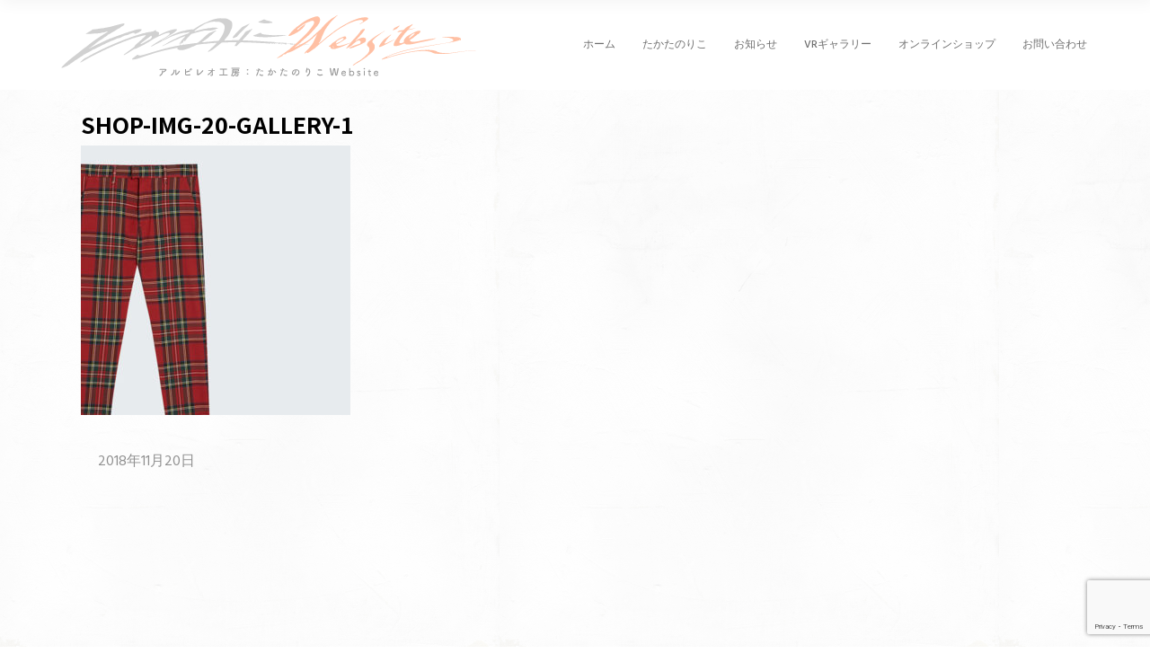

--- FILE ---
content_type: text/html; charset=utf-8
request_url: https://www.google.com/recaptcha/api2/anchor?ar=1&k=6LdsVVkcAAAAAAGodCee5mWN7A8uOs4QzHbtBKVe&co=aHR0cHM6Ly90YWthdGFub3JpY28uY29tOjQ0Mw..&hl=en&v=PoyoqOPhxBO7pBk68S4YbpHZ&size=invisible&anchor-ms=20000&execute-ms=30000&cb=w6y5si1vctdz
body_size: 48760
content:
<!DOCTYPE HTML><html dir="ltr" lang="en"><head><meta http-equiv="Content-Type" content="text/html; charset=UTF-8">
<meta http-equiv="X-UA-Compatible" content="IE=edge">
<title>reCAPTCHA</title>
<style type="text/css">
/* cyrillic-ext */
@font-face {
  font-family: 'Roboto';
  font-style: normal;
  font-weight: 400;
  font-stretch: 100%;
  src: url(//fonts.gstatic.com/s/roboto/v48/KFO7CnqEu92Fr1ME7kSn66aGLdTylUAMa3GUBHMdazTgWw.woff2) format('woff2');
  unicode-range: U+0460-052F, U+1C80-1C8A, U+20B4, U+2DE0-2DFF, U+A640-A69F, U+FE2E-FE2F;
}
/* cyrillic */
@font-face {
  font-family: 'Roboto';
  font-style: normal;
  font-weight: 400;
  font-stretch: 100%;
  src: url(//fonts.gstatic.com/s/roboto/v48/KFO7CnqEu92Fr1ME7kSn66aGLdTylUAMa3iUBHMdazTgWw.woff2) format('woff2');
  unicode-range: U+0301, U+0400-045F, U+0490-0491, U+04B0-04B1, U+2116;
}
/* greek-ext */
@font-face {
  font-family: 'Roboto';
  font-style: normal;
  font-weight: 400;
  font-stretch: 100%;
  src: url(//fonts.gstatic.com/s/roboto/v48/KFO7CnqEu92Fr1ME7kSn66aGLdTylUAMa3CUBHMdazTgWw.woff2) format('woff2');
  unicode-range: U+1F00-1FFF;
}
/* greek */
@font-face {
  font-family: 'Roboto';
  font-style: normal;
  font-weight: 400;
  font-stretch: 100%;
  src: url(//fonts.gstatic.com/s/roboto/v48/KFO7CnqEu92Fr1ME7kSn66aGLdTylUAMa3-UBHMdazTgWw.woff2) format('woff2');
  unicode-range: U+0370-0377, U+037A-037F, U+0384-038A, U+038C, U+038E-03A1, U+03A3-03FF;
}
/* math */
@font-face {
  font-family: 'Roboto';
  font-style: normal;
  font-weight: 400;
  font-stretch: 100%;
  src: url(//fonts.gstatic.com/s/roboto/v48/KFO7CnqEu92Fr1ME7kSn66aGLdTylUAMawCUBHMdazTgWw.woff2) format('woff2');
  unicode-range: U+0302-0303, U+0305, U+0307-0308, U+0310, U+0312, U+0315, U+031A, U+0326-0327, U+032C, U+032F-0330, U+0332-0333, U+0338, U+033A, U+0346, U+034D, U+0391-03A1, U+03A3-03A9, U+03B1-03C9, U+03D1, U+03D5-03D6, U+03F0-03F1, U+03F4-03F5, U+2016-2017, U+2034-2038, U+203C, U+2040, U+2043, U+2047, U+2050, U+2057, U+205F, U+2070-2071, U+2074-208E, U+2090-209C, U+20D0-20DC, U+20E1, U+20E5-20EF, U+2100-2112, U+2114-2115, U+2117-2121, U+2123-214F, U+2190, U+2192, U+2194-21AE, U+21B0-21E5, U+21F1-21F2, U+21F4-2211, U+2213-2214, U+2216-22FF, U+2308-230B, U+2310, U+2319, U+231C-2321, U+2336-237A, U+237C, U+2395, U+239B-23B7, U+23D0, U+23DC-23E1, U+2474-2475, U+25AF, U+25B3, U+25B7, U+25BD, U+25C1, U+25CA, U+25CC, U+25FB, U+266D-266F, U+27C0-27FF, U+2900-2AFF, U+2B0E-2B11, U+2B30-2B4C, U+2BFE, U+3030, U+FF5B, U+FF5D, U+1D400-1D7FF, U+1EE00-1EEFF;
}
/* symbols */
@font-face {
  font-family: 'Roboto';
  font-style: normal;
  font-weight: 400;
  font-stretch: 100%;
  src: url(//fonts.gstatic.com/s/roboto/v48/KFO7CnqEu92Fr1ME7kSn66aGLdTylUAMaxKUBHMdazTgWw.woff2) format('woff2');
  unicode-range: U+0001-000C, U+000E-001F, U+007F-009F, U+20DD-20E0, U+20E2-20E4, U+2150-218F, U+2190, U+2192, U+2194-2199, U+21AF, U+21E6-21F0, U+21F3, U+2218-2219, U+2299, U+22C4-22C6, U+2300-243F, U+2440-244A, U+2460-24FF, U+25A0-27BF, U+2800-28FF, U+2921-2922, U+2981, U+29BF, U+29EB, U+2B00-2BFF, U+4DC0-4DFF, U+FFF9-FFFB, U+10140-1018E, U+10190-1019C, U+101A0, U+101D0-101FD, U+102E0-102FB, U+10E60-10E7E, U+1D2C0-1D2D3, U+1D2E0-1D37F, U+1F000-1F0FF, U+1F100-1F1AD, U+1F1E6-1F1FF, U+1F30D-1F30F, U+1F315, U+1F31C, U+1F31E, U+1F320-1F32C, U+1F336, U+1F378, U+1F37D, U+1F382, U+1F393-1F39F, U+1F3A7-1F3A8, U+1F3AC-1F3AF, U+1F3C2, U+1F3C4-1F3C6, U+1F3CA-1F3CE, U+1F3D4-1F3E0, U+1F3ED, U+1F3F1-1F3F3, U+1F3F5-1F3F7, U+1F408, U+1F415, U+1F41F, U+1F426, U+1F43F, U+1F441-1F442, U+1F444, U+1F446-1F449, U+1F44C-1F44E, U+1F453, U+1F46A, U+1F47D, U+1F4A3, U+1F4B0, U+1F4B3, U+1F4B9, U+1F4BB, U+1F4BF, U+1F4C8-1F4CB, U+1F4D6, U+1F4DA, U+1F4DF, U+1F4E3-1F4E6, U+1F4EA-1F4ED, U+1F4F7, U+1F4F9-1F4FB, U+1F4FD-1F4FE, U+1F503, U+1F507-1F50B, U+1F50D, U+1F512-1F513, U+1F53E-1F54A, U+1F54F-1F5FA, U+1F610, U+1F650-1F67F, U+1F687, U+1F68D, U+1F691, U+1F694, U+1F698, U+1F6AD, U+1F6B2, U+1F6B9-1F6BA, U+1F6BC, U+1F6C6-1F6CF, U+1F6D3-1F6D7, U+1F6E0-1F6EA, U+1F6F0-1F6F3, U+1F6F7-1F6FC, U+1F700-1F7FF, U+1F800-1F80B, U+1F810-1F847, U+1F850-1F859, U+1F860-1F887, U+1F890-1F8AD, U+1F8B0-1F8BB, U+1F8C0-1F8C1, U+1F900-1F90B, U+1F93B, U+1F946, U+1F984, U+1F996, U+1F9E9, U+1FA00-1FA6F, U+1FA70-1FA7C, U+1FA80-1FA89, U+1FA8F-1FAC6, U+1FACE-1FADC, U+1FADF-1FAE9, U+1FAF0-1FAF8, U+1FB00-1FBFF;
}
/* vietnamese */
@font-face {
  font-family: 'Roboto';
  font-style: normal;
  font-weight: 400;
  font-stretch: 100%;
  src: url(//fonts.gstatic.com/s/roboto/v48/KFO7CnqEu92Fr1ME7kSn66aGLdTylUAMa3OUBHMdazTgWw.woff2) format('woff2');
  unicode-range: U+0102-0103, U+0110-0111, U+0128-0129, U+0168-0169, U+01A0-01A1, U+01AF-01B0, U+0300-0301, U+0303-0304, U+0308-0309, U+0323, U+0329, U+1EA0-1EF9, U+20AB;
}
/* latin-ext */
@font-face {
  font-family: 'Roboto';
  font-style: normal;
  font-weight: 400;
  font-stretch: 100%;
  src: url(//fonts.gstatic.com/s/roboto/v48/KFO7CnqEu92Fr1ME7kSn66aGLdTylUAMa3KUBHMdazTgWw.woff2) format('woff2');
  unicode-range: U+0100-02BA, U+02BD-02C5, U+02C7-02CC, U+02CE-02D7, U+02DD-02FF, U+0304, U+0308, U+0329, U+1D00-1DBF, U+1E00-1E9F, U+1EF2-1EFF, U+2020, U+20A0-20AB, U+20AD-20C0, U+2113, U+2C60-2C7F, U+A720-A7FF;
}
/* latin */
@font-face {
  font-family: 'Roboto';
  font-style: normal;
  font-weight: 400;
  font-stretch: 100%;
  src: url(//fonts.gstatic.com/s/roboto/v48/KFO7CnqEu92Fr1ME7kSn66aGLdTylUAMa3yUBHMdazQ.woff2) format('woff2');
  unicode-range: U+0000-00FF, U+0131, U+0152-0153, U+02BB-02BC, U+02C6, U+02DA, U+02DC, U+0304, U+0308, U+0329, U+2000-206F, U+20AC, U+2122, U+2191, U+2193, U+2212, U+2215, U+FEFF, U+FFFD;
}
/* cyrillic-ext */
@font-face {
  font-family: 'Roboto';
  font-style: normal;
  font-weight: 500;
  font-stretch: 100%;
  src: url(//fonts.gstatic.com/s/roboto/v48/KFO7CnqEu92Fr1ME7kSn66aGLdTylUAMa3GUBHMdazTgWw.woff2) format('woff2');
  unicode-range: U+0460-052F, U+1C80-1C8A, U+20B4, U+2DE0-2DFF, U+A640-A69F, U+FE2E-FE2F;
}
/* cyrillic */
@font-face {
  font-family: 'Roboto';
  font-style: normal;
  font-weight: 500;
  font-stretch: 100%;
  src: url(//fonts.gstatic.com/s/roboto/v48/KFO7CnqEu92Fr1ME7kSn66aGLdTylUAMa3iUBHMdazTgWw.woff2) format('woff2');
  unicode-range: U+0301, U+0400-045F, U+0490-0491, U+04B0-04B1, U+2116;
}
/* greek-ext */
@font-face {
  font-family: 'Roboto';
  font-style: normal;
  font-weight: 500;
  font-stretch: 100%;
  src: url(//fonts.gstatic.com/s/roboto/v48/KFO7CnqEu92Fr1ME7kSn66aGLdTylUAMa3CUBHMdazTgWw.woff2) format('woff2');
  unicode-range: U+1F00-1FFF;
}
/* greek */
@font-face {
  font-family: 'Roboto';
  font-style: normal;
  font-weight: 500;
  font-stretch: 100%;
  src: url(//fonts.gstatic.com/s/roboto/v48/KFO7CnqEu92Fr1ME7kSn66aGLdTylUAMa3-UBHMdazTgWw.woff2) format('woff2');
  unicode-range: U+0370-0377, U+037A-037F, U+0384-038A, U+038C, U+038E-03A1, U+03A3-03FF;
}
/* math */
@font-face {
  font-family: 'Roboto';
  font-style: normal;
  font-weight: 500;
  font-stretch: 100%;
  src: url(//fonts.gstatic.com/s/roboto/v48/KFO7CnqEu92Fr1ME7kSn66aGLdTylUAMawCUBHMdazTgWw.woff2) format('woff2');
  unicode-range: U+0302-0303, U+0305, U+0307-0308, U+0310, U+0312, U+0315, U+031A, U+0326-0327, U+032C, U+032F-0330, U+0332-0333, U+0338, U+033A, U+0346, U+034D, U+0391-03A1, U+03A3-03A9, U+03B1-03C9, U+03D1, U+03D5-03D6, U+03F0-03F1, U+03F4-03F5, U+2016-2017, U+2034-2038, U+203C, U+2040, U+2043, U+2047, U+2050, U+2057, U+205F, U+2070-2071, U+2074-208E, U+2090-209C, U+20D0-20DC, U+20E1, U+20E5-20EF, U+2100-2112, U+2114-2115, U+2117-2121, U+2123-214F, U+2190, U+2192, U+2194-21AE, U+21B0-21E5, U+21F1-21F2, U+21F4-2211, U+2213-2214, U+2216-22FF, U+2308-230B, U+2310, U+2319, U+231C-2321, U+2336-237A, U+237C, U+2395, U+239B-23B7, U+23D0, U+23DC-23E1, U+2474-2475, U+25AF, U+25B3, U+25B7, U+25BD, U+25C1, U+25CA, U+25CC, U+25FB, U+266D-266F, U+27C0-27FF, U+2900-2AFF, U+2B0E-2B11, U+2B30-2B4C, U+2BFE, U+3030, U+FF5B, U+FF5D, U+1D400-1D7FF, U+1EE00-1EEFF;
}
/* symbols */
@font-face {
  font-family: 'Roboto';
  font-style: normal;
  font-weight: 500;
  font-stretch: 100%;
  src: url(//fonts.gstatic.com/s/roboto/v48/KFO7CnqEu92Fr1ME7kSn66aGLdTylUAMaxKUBHMdazTgWw.woff2) format('woff2');
  unicode-range: U+0001-000C, U+000E-001F, U+007F-009F, U+20DD-20E0, U+20E2-20E4, U+2150-218F, U+2190, U+2192, U+2194-2199, U+21AF, U+21E6-21F0, U+21F3, U+2218-2219, U+2299, U+22C4-22C6, U+2300-243F, U+2440-244A, U+2460-24FF, U+25A0-27BF, U+2800-28FF, U+2921-2922, U+2981, U+29BF, U+29EB, U+2B00-2BFF, U+4DC0-4DFF, U+FFF9-FFFB, U+10140-1018E, U+10190-1019C, U+101A0, U+101D0-101FD, U+102E0-102FB, U+10E60-10E7E, U+1D2C0-1D2D3, U+1D2E0-1D37F, U+1F000-1F0FF, U+1F100-1F1AD, U+1F1E6-1F1FF, U+1F30D-1F30F, U+1F315, U+1F31C, U+1F31E, U+1F320-1F32C, U+1F336, U+1F378, U+1F37D, U+1F382, U+1F393-1F39F, U+1F3A7-1F3A8, U+1F3AC-1F3AF, U+1F3C2, U+1F3C4-1F3C6, U+1F3CA-1F3CE, U+1F3D4-1F3E0, U+1F3ED, U+1F3F1-1F3F3, U+1F3F5-1F3F7, U+1F408, U+1F415, U+1F41F, U+1F426, U+1F43F, U+1F441-1F442, U+1F444, U+1F446-1F449, U+1F44C-1F44E, U+1F453, U+1F46A, U+1F47D, U+1F4A3, U+1F4B0, U+1F4B3, U+1F4B9, U+1F4BB, U+1F4BF, U+1F4C8-1F4CB, U+1F4D6, U+1F4DA, U+1F4DF, U+1F4E3-1F4E6, U+1F4EA-1F4ED, U+1F4F7, U+1F4F9-1F4FB, U+1F4FD-1F4FE, U+1F503, U+1F507-1F50B, U+1F50D, U+1F512-1F513, U+1F53E-1F54A, U+1F54F-1F5FA, U+1F610, U+1F650-1F67F, U+1F687, U+1F68D, U+1F691, U+1F694, U+1F698, U+1F6AD, U+1F6B2, U+1F6B9-1F6BA, U+1F6BC, U+1F6C6-1F6CF, U+1F6D3-1F6D7, U+1F6E0-1F6EA, U+1F6F0-1F6F3, U+1F6F7-1F6FC, U+1F700-1F7FF, U+1F800-1F80B, U+1F810-1F847, U+1F850-1F859, U+1F860-1F887, U+1F890-1F8AD, U+1F8B0-1F8BB, U+1F8C0-1F8C1, U+1F900-1F90B, U+1F93B, U+1F946, U+1F984, U+1F996, U+1F9E9, U+1FA00-1FA6F, U+1FA70-1FA7C, U+1FA80-1FA89, U+1FA8F-1FAC6, U+1FACE-1FADC, U+1FADF-1FAE9, U+1FAF0-1FAF8, U+1FB00-1FBFF;
}
/* vietnamese */
@font-face {
  font-family: 'Roboto';
  font-style: normal;
  font-weight: 500;
  font-stretch: 100%;
  src: url(//fonts.gstatic.com/s/roboto/v48/KFO7CnqEu92Fr1ME7kSn66aGLdTylUAMa3OUBHMdazTgWw.woff2) format('woff2');
  unicode-range: U+0102-0103, U+0110-0111, U+0128-0129, U+0168-0169, U+01A0-01A1, U+01AF-01B0, U+0300-0301, U+0303-0304, U+0308-0309, U+0323, U+0329, U+1EA0-1EF9, U+20AB;
}
/* latin-ext */
@font-face {
  font-family: 'Roboto';
  font-style: normal;
  font-weight: 500;
  font-stretch: 100%;
  src: url(//fonts.gstatic.com/s/roboto/v48/KFO7CnqEu92Fr1ME7kSn66aGLdTylUAMa3KUBHMdazTgWw.woff2) format('woff2');
  unicode-range: U+0100-02BA, U+02BD-02C5, U+02C7-02CC, U+02CE-02D7, U+02DD-02FF, U+0304, U+0308, U+0329, U+1D00-1DBF, U+1E00-1E9F, U+1EF2-1EFF, U+2020, U+20A0-20AB, U+20AD-20C0, U+2113, U+2C60-2C7F, U+A720-A7FF;
}
/* latin */
@font-face {
  font-family: 'Roboto';
  font-style: normal;
  font-weight: 500;
  font-stretch: 100%;
  src: url(//fonts.gstatic.com/s/roboto/v48/KFO7CnqEu92Fr1ME7kSn66aGLdTylUAMa3yUBHMdazQ.woff2) format('woff2');
  unicode-range: U+0000-00FF, U+0131, U+0152-0153, U+02BB-02BC, U+02C6, U+02DA, U+02DC, U+0304, U+0308, U+0329, U+2000-206F, U+20AC, U+2122, U+2191, U+2193, U+2212, U+2215, U+FEFF, U+FFFD;
}
/* cyrillic-ext */
@font-face {
  font-family: 'Roboto';
  font-style: normal;
  font-weight: 900;
  font-stretch: 100%;
  src: url(//fonts.gstatic.com/s/roboto/v48/KFO7CnqEu92Fr1ME7kSn66aGLdTylUAMa3GUBHMdazTgWw.woff2) format('woff2');
  unicode-range: U+0460-052F, U+1C80-1C8A, U+20B4, U+2DE0-2DFF, U+A640-A69F, U+FE2E-FE2F;
}
/* cyrillic */
@font-face {
  font-family: 'Roboto';
  font-style: normal;
  font-weight: 900;
  font-stretch: 100%;
  src: url(//fonts.gstatic.com/s/roboto/v48/KFO7CnqEu92Fr1ME7kSn66aGLdTylUAMa3iUBHMdazTgWw.woff2) format('woff2');
  unicode-range: U+0301, U+0400-045F, U+0490-0491, U+04B0-04B1, U+2116;
}
/* greek-ext */
@font-face {
  font-family: 'Roboto';
  font-style: normal;
  font-weight: 900;
  font-stretch: 100%;
  src: url(//fonts.gstatic.com/s/roboto/v48/KFO7CnqEu92Fr1ME7kSn66aGLdTylUAMa3CUBHMdazTgWw.woff2) format('woff2');
  unicode-range: U+1F00-1FFF;
}
/* greek */
@font-face {
  font-family: 'Roboto';
  font-style: normal;
  font-weight: 900;
  font-stretch: 100%;
  src: url(//fonts.gstatic.com/s/roboto/v48/KFO7CnqEu92Fr1ME7kSn66aGLdTylUAMa3-UBHMdazTgWw.woff2) format('woff2');
  unicode-range: U+0370-0377, U+037A-037F, U+0384-038A, U+038C, U+038E-03A1, U+03A3-03FF;
}
/* math */
@font-face {
  font-family: 'Roboto';
  font-style: normal;
  font-weight: 900;
  font-stretch: 100%;
  src: url(//fonts.gstatic.com/s/roboto/v48/KFO7CnqEu92Fr1ME7kSn66aGLdTylUAMawCUBHMdazTgWw.woff2) format('woff2');
  unicode-range: U+0302-0303, U+0305, U+0307-0308, U+0310, U+0312, U+0315, U+031A, U+0326-0327, U+032C, U+032F-0330, U+0332-0333, U+0338, U+033A, U+0346, U+034D, U+0391-03A1, U+03A3-03A9, U+03B1-03C9, U+03D1, U+03D5-03D6, U+03F0-03F1, U+03F4-03F5, U+2016-2017, U+2034-2038, U+203C, U+2040, U+2043, U+2047, U+2050, U+2057, U+205F, U+2070-2071, U+2074-208E, U+2090-209C, U+20D0-20DC, U+20E1, U+20E5-20EF, U+2100-2112, U+2114-2115, U+2117-2121, U+2123-214F, U+2190, U+2192, U+2194-21AE, U+21B0-21E5, U+21F1-21F2, U+21F4-2211, U+2213-2214, U+2216-22FF, U+2308-230B, U+2310, U+2319, U+231C-2321, U+2336-237A, U+237C, U+2395, U+239B-23B7, U+23D0, U+23DC-23E1, U+2474-2475, U+25AF, U+25B3, U+25B7, U+25BD, U+25C1, U+25CA, U+25CC, U+25FB, U+266D-266F, U+27C0-27FF, U+2900-2AFF, U+2B0E-2B11, U+2B30-2B4C, U+2BFE, U+3030, U+FF5B, U+FF5D, U+1D400-1D7FF, U+1EE00-1EEFF;
}
/* symbols */
@font-face {
  font-family: 'Roboto';
  font-style: normal;
  font-weight: 900;
  font-stretch: 100%;
  src: url(//fonts.gstatic.com/s/roboto/v48/KFO7CnqEu92Fr1ME7kSn66aGLdTylUAMaxKUBHMdazTgWw.woff2) format('woff2');
  unicode-range: U+0001-000C, U+000E-001F, U+007F-009F, U+20DD-20E0, U+20E2-20E4, U+2150-218F, U+2190, U+2192, U+2194-2199, U+21AF, U+21E6-21F0, U+21F3, U+2218-2219, U+2299, U+22C4-22C6, U+2300-243F, U+2440-244A, U+2460-24FF, U+25A0-27BF, U+2800-28FF, U+2921-2922, U+2981, U+29BF, U+29EB, U+2B00-2BFF, U+4DC0-4DFF, U+FFF9-FFFB, U+10140-1018E, U+10190-1019C, U+101A0, U+101D0-101FD, U+102E0-102FB, U+10E60-10E7E, U+1D2C0-1D2D3, U+1D2E0-1D37F, U+1F000-1F0FF, U+1F100-1F1AD, U+1F1E6-1F1FF, U+1F30D-1F30F, U+1F315, U+1F31C, U+1F31E, U+1F320-1F32C, U+1F336, U+1F378, U+1F37D, U+1F382, U+1F393-1F39F, U+1F3A7-1F3A8, U+1F3AC-1F3AF, U+1F3C2, U+1F3C4-1F3C6, U+1F3CA-1F3CE, U+1F3D4-1F3E0, U+1F3ED, U+1F3F1-1F3F3, U+1F3F5-1F3F7, U+1F408, U+1F415, U+1F41F, U+1F426, U+1F43F, U+1F441-1F442, U+1F444, U+1F446-1F449, U+1F44C-1F44E, U+1F453, U+1F46A, U+1F47D, U+1F4A3, U+1F4B0, U+1F4B3, U+1F4B9, U+1F4BB, U+1F4BF, U+1F4C8-1F4CB, U+1F4D6, U+1F4DA, U+1F4DF, U+1F4E3-1F4E6, U+1F4EA-1F4ED, U+1F4F7, U+1F4F9-1F4FB, U+1F4FD-1F4FE, U+1F503, U+1F507-1F50B, U+1F50D, U+1F512-1F513, U+1F53E-1F54A, U+1F54F-1F5FA, U+1F610, U+1F650-1F67F, U+1F687, U+1F68D, U+1F691, U+1F694, U+1F698, U+1F6AD, U+1F6B2, U+1F6B9-1F6BA, U+1F6BC, U+1F6C6-1F6CF, U+1F6D3-1F6D7, U+1F6E0-1F6EA, U+1F6F0-1F6F3, U+1F6F7-1F6FC, U+1F700-1F7FF, U+1F800-1F80B, U+1F810-1F847, U+1F850-1F859, U+1F860-1F887, U+1F890-1F8AD, U+1F8B0-1F8BB, U+1F8C0-1F8C1, U+1F900-1F90B, U+1F93B, U+1F946, U+1F984, U+1F996, U+1F9E9, U+1FA00-1FA6F, U+1FA70-1FA7C, U+1FA80-1FA89, U+1FA8F-1FAC6, U+1FACE-1FADC, U+1FADF-1FAE9, U+1FAF0-1FAF8, U+1FB00-1FBFF;
}
/* vietnamese */
@font-face {
  font-family: 'Roboto';
  font-style: normal;
  font-weight: 900;
  font-stretch: 100%;
  src: url(//fonts.gstatic.com/s/roboto/v48/KFO7CnqEu92Fr1ME7kSn66aGLdTylUAMa3OUBHMdazTgWw.woff2) format('woff2');
  unicode-range: U+0102-0103, U+0110-0111, U+0128-0129, U+0168-0169, U+01A0-01A1, U+01AF-01B0, U+0300-0301, U+0303-0304, U+0308-0309, U+0323, U+0329, U+1EA0-1EF9, U+20AB;
}
/* latin-ext */
@font-face {
  font-family: 'Roboto';
  font-style: normal;
  font-weight: 900;
  font-stretch: 100%;
  src: url(//fonts.gstatic.com/s/roboto/v48/KFO7CnqEu92Fr1ME7kSn66aGLdTylUAMa3KUBHMdazTgWw.woff2) format('woff2');
  unicode-range: U+0100-02BA, U+02BD-02C5, U+02C7-02CC, U+02CE-02D7, U+02DD-02FF, U+0304, U+0308, U+0329, U+1D00-1DBF, U+1E00-1E9F, U+1EF2-1EFF, U+2020, U+20A0-20AB, U+20AD-20C0, U+2113, U+2C60-2C7F, U+A720-A7FF;
}
/* latin */
@font-face {
  font-family: 'Roboto';
  font-style: normal;
  font-weight: 900;
  font-stretch: 100%;
  src: url(//fonts.gstatic.com/s/roboto/v48/KFO7CnqEu92Fr1ME7kSn66aGLdTylUAMa3yUBHMdazQ.woff2) format('woff2');
  unicode-range: U+0000-00FF, U+0131, U+0152-0153, U+02BB-02BC, U+02C6, U+02DA, U+02DC, U+0304, U+0308, U+0329, U+2000-206F, U+20AC, U+2122, U+2191, U+2193, U+2212, U+2215, U+FEFF, U+FFFD;
}

</style>
<link rel="stylesheet" type="text/css" href="https://www.gstatic.com/recaptcha/releases/PoyoqOPhxBO7pBk68S4YbpHZ/styles__ltr.css">
<script nonce="GiJ7HzymXeQ-rObHn0YLSA" type="text/javascript">window['__recaptcha_api'] = 'https://www.google.com/recaptcha/api2/';</script>
<script type="text/javascript" src="https://www.gstatic.com/recaptcha/releases/PoyoqOPhxBO7pBk68S4YbpHZ/recaptcha__en.js" nonce="GiJ7HzymXeQ-rObHn0YLSA">
      
    </script></head>
<body><div id="rc-anchor-alert" class="rc-anchor-alert"></div>
<input type="hidden" id="recaptcha-token" value="[base64]">
<script type="text/javascript" nonce="GiJ7HzymXeQ-rObHn0YLSA">
      recaptcha.anchor.Main.init("[\x22ainput\x22,[\x22bgdata\x22,\x22\x22,\[base64]/[base64]/[base64]/ZyhXLGgpOnEoW04sMjEsbF0sVywwKSxoKSxmYWxzZSxmYWxzZSl9Y2F0Y2goayl7RygzNTgsVyk/[base64]/[base64]/[base64]/[base64]/[base64]/[base64]/[base64]/bmV3IEJbT10oRFswXSk6dz09Mj9uZXcgQltPXShEWzBdLERbMV0pOnc9PTM/bmV3IEJbT10oRFswXSxEWzFdLERbMl0pOnc9PTQ/[base64]/[base64]/[base64]/[base64]/[base64]\\u003d\x22,\[base64]\x22,\x22InzCgGE3wqbDtGPDkMK7w5jCpVsTw7DCqggFwp3Cr8OjwpLDtsKmF3vCgMKmBRYbwokiwr9ZwqrDtGjCrC/DtFVUV8KGw6wTfcK9wpIwXWbDrMOSPCdoNMKIw6/DpB3Cug8rFH9Kw6DCqMOYQcO6w5xmwq5YwoYLw4VybsKsw5/DpcOpIhjDrMO/wonCp8OdLFPCl8Khwr/CtELDtnvDrcO2bQQrYMKXw5VIw6vDrEPDkcO6N8KyXy7DuG7DjsKZLcOcJEQ1w7gTT8Obwo4PAcORGDIswr/[base64]/Dp8OGHsKgwqZ6wqfCi8Odw4zDrAwaG2fDrWc9wqPCqsKuXMKDwpTDozTCq8KewrrDh8K3OUrChMOyPEkww70pCELCl8OXw63DkMO/KVNbw6I7w5nDsE9Ow40JZFrChSpdw5/DlGjDjAHDu8KWUCHDvcOTwozDjsKRw4gSXyAqw68bGcOTbcOECUvCusKjwqfCj8OeIMOEwoc3HcOKwrDCpcKqw7piG8KUUcK+UwXCq8O5wr8+wod9wpXDn1HCq8OCw7PCrzbDr8Kzwo/DmMKfIsOxfn5Sw7/Cozo4fsKpwoHDl8KJw43CrMKZWcKiw4/[base64]/CqMK0w6/DgcOmd8KywpBffjLDv8O+ScKqXMOOaMO7wprCozXChMKUw5PCvVlcNlMKw59eVwfCvMK7EXlPG2FIw6Fjw67Cn8OxLC3CkcO7EnrDqsOkw6fCm1XCmcKMdMKLT8KMwrdBwrsrw4/DugDCvGvCpcK3w7l7UFdnI8KFwqfDpELDncKOOC3DsUEwwobCsMOjwqIAwrXCisOnwr/Dgy7DvGo0dEvCkRUYD8KXXMOuw5cIXcKwcsOzE3oPw63CoMOzSg/CgcKwwoQ/X1HDg8Oww45dwqEzIcOuE8KMHjbCo01sO8KBw7XDhDBWTsOlI8Ouw7A7YMOtwqAGOmARwrs6NHjCucOkw5pfazDDsm9AHBTDuT4lNsOCwoPCtAliw67DsMK0w7cxIMKPw6TDh8OCPcO0w5LDtQDDu0sLYcKUwpgPw6NXGMKHwqsfWsKEw7PCon9/GTbDrjomEk1ew7rCjVTCqMKRwp3DnlpdAcKxVRrDkVjDsTDDoyzDjDLDucKEw5jDkDBJwo5EAsKcwpzCrkLCrMOsV8Kbw4HDlyoZWBLDs8Onwp7DtXAgDH3DjMKJV8KQw5BCwrXDusKeYXvCoVjDkiXCv8KawrbDs3doUMKRasK/K8KzwqVKwrDCrjzDhcOBw7EKC8KfU8KTMsKpQ8Olw4xww4pcwoRYQsOJwrLDjcKiw7lwwqnDgsO8w79ew4MqwosRw7rDs0Nkw6s0w5/DhMOOwrbCuzbChWvChBHDrQ7DgsOQwqjDvsKzwrh4KBU8JmJJbinCmiDDsMOCw5vDg8Kyd8Kbw61AHBPCq2YBYx7Dg3Vmb8O8FMKuPB/DgkzDgzzCr0LDmzXCi8O5MlJpw5vDlcO3Dk/CjMKVQcONwrl9wpHDvcO3wr7CmMO6w67DqcOdOMK2Tl/DoMKGQiolw5HDtxDCvsK9JMKTwoJgwqPCtcOjw7k6w77CoFQ1YMOvw5AzCEAjdVsKRlo0WsOOw69xbkPDiUXCqhccA2HCvMOSw5xWDlxowooLak5/[base64]/w4rCmMK4KkbCt8K/wr0Gw7rCmcOJw7zDkHnDl8OdwpTDigXDr8KXw7TDpzbDqsKYdTXCiMKtwpbDplnDuRHCpTwuwrQmVMOtLcOIwqXCq0TClsKtw50LZsK+wrzDqsK3UWtowozCi3jDq8Kbwox7w6wSAcKzccK7HMOoSR03wrImIsK4wqfCp37CvDNKwqXCgsKOG8OQw40Ha8K/XDwgwoRfwrUQWcKrHsKZVcOAdE5ywrvCr8OFBGIqZGtSFkhMS0PDrkUuJ8OxdsONwofDncKURh5FYcOPMgobX8KQw47DgyFnwq9ZVgXClHFcTiPDi8Osw4/DisK1IyHCpkxwFjTCrnrDicKuLHDCrm0Dwo/CqMKWw6jDpgDDmUcKw4XCgMOEwo0Qw5fCu8OXWsOvD8KHw6nCscOJOyMZNm7CucOyNMOpwqctL8KCN2XDgMOTPsKgMSrDgn/[base64]/wpBjwpzDv8OFLsKlwqpVw7gXH2MSwpNKC1PCuGvCpyvDl3nDlhDDtXFOw53CjRTDsMOww7LCsh/CrcOkXypYwpVKw6UAwr/Dr8OzVwxPwrE2wphDXcKSQMOva8OoWHZ0UMKqO2/[base64]/Dn8K/w5DDkcKdG8OUecOBwr7DkzDDryV+OmLDt8KYJ8KYwrTCgGrDtMKgwqd4w4LDr2zCsU/CuMOUL8Obw4VqJMOMw43Dl8Oqw41GwrPDimnCsCIxSiZvI3kePsO2dXzChh3DqMOTwoXDmsOsw6c2w5/CsRVhwoVSwqPCn8K/agplR8KIUsOlasOtwpHDlsKdw6XCtlvDrjRnS8OUDsOlTMKGKMOiw5nDonAWwrDCu2F/wpY1w6McwoDDgMK8wrjDmWzCrFTDq8OkOS7Duh3CtcOlFlZyw4Nlw7fDvcO+w5h2IT7CtcOoIFFfNWI6CMOLwq8LwrxqcRhiw4VkwobClsOzw5PDr8OMwpE+dcOYwpRew6/[base64]/ChcOINMOxR8ODw6zDqsOaHsOQwrvDgMOoRcOtw7TDrMOKworCuMOtayxDw6TDnzzDtcO+w6RXbsO8w7NQI8OpJ8KZQw7CnsOMQ8O6SsOLw40WGMKWw4TDvS5pw48cHB9iDMOoUWvDvn8URMOhBsO/wrXDqwfCpx3DtG9GwoDDqHsMw7rCkgZMZUTDpsOBw48cw6FTPifCt2R/wr/[base64]/DjMKWLsKew4XDsjl3F2Iqwqg9ZcOEwpHChhtIJ8KIVBbDrsOkwqN7w7MbDsOJKU/[base64]/[base64]/[base64]/[base64]/Cr0jDpnPDrMKUwp8cw6pZw7BVXUN0w77DscOmwogHwoHDmcKKV8KywrxkO8O3w5AiFHjCnF1yw6hEw444w484wpfCr8OkIUTCm3jDnQnCpRHDrsKpwqjCn8O+asOYYcOATFxNw6d2w5TCo23Dg8KDJMOQw6dOw6HDrS5DNTLDqQ/CkiYxwozDjRBnXHDDncODchZbwp9OTcODR23CrGQpMMKFwo8Mw4PDlcKHMQrDiMKlwop8KcOCVA/[base64]/CqHXDvMKDw79dwoxdwozDpMOdH0sbesO1YjrDvSvDusO+w5dEOFHDrsKARDTDo8Oyw7kZwrsuwrVSAijCrcOCNcKKBMK3cWp5wpnDrlYlChXCgg9/CsK4XQQrw5LCt8K9OjTDlcKeGcOYw57CiMOFasONwrklw5bDl8K9MMKRwojCrMKUG8KmLl7CjxrCrxc7TsKiw7HDv8Ohw5xyw4RaBcONw4wjGBXDnAxuJcOfHcKxShA0w455WMOKcsKLwpfCj8K2w510ZBPDtsO3wrjCvBnCvRbDmcOOT8OmwqXDtWHDl03DkG/Cvlowwq4xZMO9w6bDqMOSwpw7wo/DnMK7dSpQwr10fcODdWNEwqUmwrrDoB5zL2bDjW/DnMKZw4FOZMOrwrk1w7kJw5nDmcKHJEdnwrTCuE4UasOuF8KYKMK3wrnCp1AJYMK8wrHCtMKuH0xkw5vDt8OXwpNZbMOOw5fCtzgYZCrDjj7DlMOsw6gdw4jDkMKfworCjUfDrRjCvQ7DkcKawrBTw58xQsK/wrEZbwkOLcOjNk8wF8KEwo8Vw6zCrjPCjH3DsErCl8KjwqrCo2XDusKQwqXDj2DDqMO4w4LCow1hw5Mlw49Sw6UzSFYlFMKOw60HwpzDq8ONwr/Dt8KMfSjDncKbYjkOc8KPL8OEXsKyw7ZaMMK0w48OCB/DpcKwwqfCmXJxwpHDsjTDnAXCoypJH29uwonDqFbCnsOZdcOOwrw4JcKsHcOPwoPCtWt/SkFsDMO5w7tYwopZwo4Iwp/ChSvDocOnw5gvw5DCmF0Tw5Iqe8OIIhvCn8K/w57Cgy/[base64]/[base64]/JwHDmQLCrcO3w7fDv8Khw4XCvcO9OT/DgcKgwqTCnnbDo8OMIFzDoMO9wo3DqHfCjQwhwrQBw4TDicO3RmZtBXzDlMOywoXCgMK/[base64]/Ctx3DonDCrsK+w7pvw4IwccKDwpzDv8O5D8KebcOzw7PCjkUow7lmVDJhwrIOwqAAwoMyTzgDwrbCmHQrdsKTwqIZw6rDjBzCgBNrKn/Dqm3Cr8O+wqdfwoXChBbDm8OxwoHCocOJYAJTwrTCj8OdasOcw4nDtTrCqVXClsK/w7vDssOONkHDiUfCtEPDtMKPHcOHZB5FdX5NworCrTlKw6HDqMOacMOuw4XDqVpiw6NcRcK3wrAIJzxSXBrCpGHCnUBsWcOlw41GUMOSwq42XALCtW1WwpLDqMKMDsK/ecKvdMOzwpbCj8KOw6VuwroTZcOPLRHDtgl6wqDDuG7DsVA7w5I/NMOLwr1awo3DlsOiwqh9QBsJwqXCisOxbnPDlcK/QcKEw7oBw5IMFcO5FsO9ZsKMw4gwLcOkPiTCrkwCSlIFw7HDjV8ow7/DkcK9NMKLVcK3wonCr8OhL2vDpcK8GUNzwoLCq8KzIMOeOzXDgcOMRgPCgsOCwptvw7YxwrLDgcKhA1t7esK7Y2HCmDR5R8KTTU3CpcKgw79SSzbDnXXCll/DuA3Dmgxzw7V8w6zDsF/ChTIcTcOeRX06w7/CisOtbFLCphrCmcO+w4YPwp4XwqkkQQPCmzTChcK1w6JmwpEvZWgFw6sdIsOCaMO2ZcOxwqVvw53DsCQ/w5bCj8OxRxvClsKzw7lswqjDjsK6CcKWUVrCpxTDoT7CoDvCtB/DvC1bwrRXw57DvMOhw6UowqQ4OcOjVzZSw4jCgsOxw6LDpnZgw6gkw6/DtMONw6h3MHvCscK2aMOHw7kEw6PCkcKAKsK3bG1Fw4VOOX81wpnDuU3DtkfCv8Krw5ttDXnDhMObMMOAwpwtIWDDvcOtJMKRw4LDpsO9ZcK/[base64]/Dm8KTwqzCssKQwqdIOFM8I08dw4XCk2AjwqQTOSLDjxvCnMOWAsOawovCqiEaTm/[base64]/CkTJuVMOFw4XCsMKxWCdvwpcVwpBkw48Maz4Xwp0wwq3CmAzDgsKpG2QOH8OQGGgrwoILIGMFVRZCcjszScKJEsOMM8KLWgfCoFXDmHVFw7Q/[base64]/[base64]/Dl8O2wo1pEcO8XcK5wrgTw4nCqmRzVMOJWcODSQIww6PDsS5Kwo1oG8KfR8OSL07Dt39xEsOSwozCvTXCpsONbsOUZSxtAnoWw6NwAj/DgmAYw6PDj1zCvVZrFSnDmzjDhMOCw6Mow7bDqcKkBcO+QwRmYMOtwogIJEnDs8KdEsKWwoHCtiRnE8OIw5UcfsKzw5E4aRFZw6osw6zCtxVOcMOXwqHDgMOjMMOzw70/wp83wqdEw5khMDMYw5TDt8O9SHTCsxYlC8OABMOJbcKEw6gUVxrDrcO0wp/CqMKwwrnDpgvDqSzCmhnDnEHDvUXDnMO3wprDjWvCmGcwWsKVwq/Cjx/CrUPDomcxw6glwoLDp8KXw4TDiDspUcOnw7PDm8KEYsOUwpzDkMKBw4jChBIJw41OwqE3w7dawojCmjNgw7FqBUHDqsO5Fy7DpE/[base64]/CqjgJPRHDhMKWw4pJdMOoBcOgwoEgw6Ikwoo4A35ewqDDkMKRwrbCiSxvw4PDsmkiLgVaB8OuwonCtE/CsS0UwpLDsBVNbVk7Q8OJLW3CgsKww4TDgcKJRWzDphkxE8OKwochaCnDqcKwwqYKPVMUP8Ozw4bDs3XDssOawp9XYjXChBlZw7Vnw6cdFMKtcyHDvVzDrsOEwrkzw4BbPxnDrsKISTfDvcOAw5jCv8KnewVIDsOKwojDsmAoWGk/wqk2DnLDil/CszhBdcOdw71Hw5vDvnDDt3TCkjjCk2zCsCjDtcKTDMKOeQJOw4oJMy1/[base64]/CkhkUwrXDsUgbwrzCpSIgwqXCv8O2wrRUw4dGwovDicKvGcOpwpHDjnRsw5kQw6x6wp3CrMO+w4hIw5AwLcOwCX/Dp1PDnsK7w71kwrpDw4EWw7FMeSxdJcKPNMK9woEJDEjDhD/DucOsEHsxPcOtOSlVwpgcw4XDucK8wpLCssKWFsKnWMO/fVXDu8KDB8KgwqvCg8O2QcOTwoPCnH/DtSjCvgvDjAhqPsKQRcOTQRHDp8KYPgUNw63CkR7CqjoRw4HDosKDw5Erwr/CssO0McK4PMKADsO0wqE3GRPCv1ZlfijChsOQTAMwOcKVwqY7wqk7XsKhw4FKw7ZawplDRMOfMMKjw7k4Sihiw7Uzwp/CsMKuXMO8cATCmcOrw5pbw5HDpcKHf8Oxw63DosOiwrwQw7PDr8OdNkjDkkAGwoHDrMOFVkJiV8OGKUHDn8KgwqQtw6/DjMKAwrUWw6PCpyx4w64zw6cnwptJZCLChk/CiUzCsk3CocKBYmzCnG9DPcKmXm3DncO4w4IaXyxpbyp8FsO3wqPCtcOWECvDmiIKSXsidSHCkQ1wASM/[base64]/CiwBtw4RSw4zCi8OMwpNabz/[base64]/wo3CgAfDkMOsdsKrwqN2VjMoTMOowosvw6rCtsOhwqJFCMK9B8KiGU7CqMKFwq/CgTPCmcOOTcKuWcKDFG1xIBoCwpFew69+w6nDuT7CsAYyVcKsaDbDj0kic8Obw47CpG5Xwq/CtDliZEvCngrDlxBMw6BJEcOCcxRWw4ciIBBowrzClEzDmMOqw7B+AsO8CMO0PMK/w4M9JcKIw57DjsOlWcKiw6XCn8O9N3rDgcKKw54TGkTCniPDqycpEcO6ens0w4TCnkDCisO/[base64]/[base64]/w6PCkcKmwpxOw6PDnsKuwqHCrX8QFsKTwqTCs8KGwo5DX8O2AFbCqsO5cADDs8KwWcKAdWEgRFFWw7wUeUIHVcK4Z8Oow77DtMKFw4IrFcKWTcKlDD1Td8KCw7nDn2DDvEHCmEzCqHxOGcKJecOXw70Dw5IlwpNOMD/DhsK/dxTDo8O0dMKgw5hQw6ZlHsKVw5/CtMOzwoPDmhbDvMKCw6fCl8KNXzrCnk0xcMOtwpfDt8KxwoF9LAg/[base64]/Dt1xHw6LChHvDjGPCuMKGw5zCuitmCcO5w70Kcx3Dl8KxEjYww44VJ8OSbiFuZsO+wpt3dMK2w53ChHvDssKnwog6w4QlBsOew6J/[base64]/CtGfCq23DsnM4wq1ISVTDhHfDkyo7wpDDucKeQyp8w5BECGHCv8OQw4TDnTHDhj3DrhnDqcOxw6Vhw5EWw7HCgHvCp8OddMOGwoJMai4Tw6pRwrENWVhvPsKEw4xZw7/CuBVkwrbCnUzCo2TCvFNtwrPCjsKawrPDtSg4wqI/[base64]/Dr8O/NlHDmlHDkMO3d3nCj8KZTMOcwr/Dn8Ozw7jCh8Kxwq1Cw5Apwo9Bwp/[base64]/CnAnClB7CuA7Dp1xow4nDj8KVZzQyw69aesOdwos7ZMO8RmVhd8OxLcOdY8O7wpvCjkjDt0oUTcKuZjTCoMKEw4XDkndow6l4VMO0FcO5w5PDuR1aw6/DqlByw47CpMOhwovDgcOGw67ChUrCjnVpw43CoFLCu8KeYRsGw63DisOIBWDDr8OawoZHPxnDuyHCmcOiwpzCkU18wo/Cij/[base64]/w6zCj0LClsKvKFt0w4VHY8OOw6lsw7FMw5TCkBLDlxN3woYYwrESwpbDh8OAwoPClMKZwrUjasK/wrHCuH3Dj8ODUgDCmXbCuMK+LATCkMO6OHHCvsKuwqMzUnk9wo3DhDM9bcO9CsOHw5zCt2TDisKzWcOuwpnCgClmCyvDhgLDgMKrwq9Fw7fCmsOrw6fDqgfDlsKawofCrBUxwoDCtQrDjMKqHAgMWR/DkcOVfgbDicKOwrUMw7fCiwAgw4tqw6zCsF/CuMO8w73CrcOMPcKVBMOydcKGD8KcwppUSMOzwpnDlGxkWsO7EsKNQMOvO8ODDyvDvsKhwrMGex/Diw7ChcOMwonCswcIwoV/wqjDgBTCrylZwqbDj8K0w7bDgmFYw7VbUMKJbMKRwrJ1D8OPLl1cw47CowzCicK0woEecMKuZztnwrhswqlQHizCp3AHw7wlwpd5w5vCqi7Cvy5tworDggMZVW/CkUsTwprCnlLCvDLDs8KJXywtw7LCjRzDohDDo8Kmw5HCosKWw5NHwqIBPmPDlT5lw7DCjsOwAcKswpLDg8KhwqUjXMO1JMKXw7VCw5kqRRIETAzDlsO/w5fDvSXCkGXDt0HDn2w+AFgbaBrCgsKldEl8w6rCucKEwqdZIsK4wopXFSHCslxxworCgsKQwqPDgAwhO07Ct3N9w6k0NcOFw4LCgijDlcOUw7wGwrsKw5xow49cw6/DssO7wqTCs8OPNcK8w69yw5bCngpYacOxIsKrw7nDtMKOwoTDmcKNX8K9w7XCvQdOwqF9wrtTYA3DnUfDhUtqVW4Two5eZMOhP8KMwqpRCMKwbMOMXiZOw4DCq8OewoTDl2fCpkzDjStMwrNywrZWw73CrTZhw4DCk1U/WsKAwqVgw4jCm8OCw7xvwoRmBsOxAk7Dlzd0HsKENDYjwoLCvMOEfMOSM0w0w7RZbcKvKsKZw7JSw5TCscOEcTUcw44Cw7rDvyzCo8OkK8O/OTvCsMO9w58Awrgaw5XDhkzDuGZMw5whGCjDvikuIcKbwq/Dow5Cw6jCkMOhHWdow6vDrsKjw5nDq8KZDzZlw4wCwobCmGEPChLDtSXClsOywq/[base64]/Cgi1WZhwVaS/CkMKjfcKDwotHFsOhU8KSbRhqd8KnNUAiw4E+w4cAPsKxc8OUw7vDuHvCsFAcAsKiw67DkgFYJ8KgFMO3f2UYw7TDgcO8Ml3CpMKlw6g/dg/DqcKKw6Jzc8KqSTHDoUUowpRUwrPCkcO9XcKsw7HCvMKPwqTDoXk0w77DjcK+LTnCn8OFw5p8J8KWGTQfAcKNXcOww7HDumkrZ8Otb8Opwp/CrBXCm8Owd8OhIA/[base64]/DtMOawrBDw4LCixITFybCksOzwoZmNlE+w71Bw7kNdMK7w6LChUwUw7Q0CizDjcO9w7Rpw73CgcK8T8KDGHVIDHh1fsOYw5zCkMK6BTZaw40nw4rDoMOMw5kAw7bDlgd9w4nCvzfDnnvCt8Kow7o5wpnCm8KcwpQkw67DucO/w5rDocOuU8OVIUvDs2oXw5zCqMKWwrk/wqfDh8OPwqEvIjXCvMOXw5Mpw7RnworCmVVsw5obwo/CiUZYwrBhGgbCssKLw4NaEXESwqPClsKlBVFRAcKlw5Qfw7xJfxdTTcOMwq0kNkF4Wm8Jwr4Ba8OMw7lhwpg4w53CosKowpt3MMKOVm/CtcOgw4fCrcKBw7RlDsOrcMO3w4rCujFUHsKGw57CpMKewr8swrDDnj06I8KnYWURDcOhw6woBcOIdMO5KH/CsVF0N8OrVAbDvMOWVSjDrsK4w5/DhsOONsOFwpfDr2bCpcOUw5PDoBbDoGnCnsO4OMKZw40/aBl+w5YcKT0SwonDgsKww7DCjsKfw4XCksKaw7wPUcOkw6LCt8O9wq1iSQXChXAcCQAww7sZwp1lwpXDowvDmW0fSFHDsMOGUQvCvAbDg8KLOkfCvcKdw63Cm8KGIWJzIXQoIcKIw5cLBxnCtntdw5XDtmpXw4o0wpXDr8O5BMO/w6TDjcKQKCvCr8OmAcKrwptqwp7DlcKWNj3DhHwUw4HDikhfRMKmS19mw4nCl8Otw67DucKAOV7DthUkLcO/L8K0acOWw5RSIDPDosKNw6XDhcOjwpbDjsKMwrYYEsKOwp3Dl8OReAnCiMKoXMKLw6p0wpnCucKpwrFZMsK1YcKRwqQSwpDCk8K/fmTDv8Ogw5rDnUVcwrkfQ8KcwoJDZWvDqMKkEGpXw6rCpAV4wpbDsgvCjzXClkHCgCMvw7zDrsKGwqrDqcOFwos1GsOOQsO4Z8KkOGXChsK4LwZHwoTDmGp/wqIOIDgiNWIXw6LCpMOvwpTDnsKRwoB6w5sbYxwtwqQ5aFfCt8Obw4/CksKUw5zCrx7DnhB1w6zCl8O6WsOAeyLComfDpRfDuMKieyJSby/ChgbCs8Kzw4s2bXlOwqXDsyIeM2rCt1jDszYlbynCrMKUWcOIcjBCw5VwE8K/wqYRekFtGsOhw5XDuMKxJFoNw6zDmMKFYktQB8K4EcKPIXjCmVcAw4LDj8KZwpMvGSTDtMK8HsOTFVbCgQHDp8OpfRRrRDnCvMKnw6sIw4YBZMK9dsO1w7vCl8KyUB9QwppAWsO3KcKYw5jCp2ZXEcKzwq9sBlowC8OYwp/CmWnDisOrw4bDqcK9w5HDucKkK8K4YjMGcnLDscK/wqM2M8OPw6HChGDCmsO3w4bCgMKKw4/[base64]/FsKuwqrCjsO/w7MTNsKJIAxAwp/Du8KVd8O+acKIFcKCwpwTw4LDiWNiw7BNDQcOw7fCqMOSwprCszV3JMKEw7zDk8KLYcOJFcOBVyMhw6VKw4fChsK/w4nCgcOWNsO3wpNNwpUpR8O3wrjCsFVdSMOaBsO0wrFZCVDDomDDuFvDo1PDtMO/w5onw6/CqcOew4JTNBXCoiDDlzdGw7gja0/[base64]/Cp1LDoTPCsHjDsiXDk8OTw5wPHHnCnnBBI8O5wp47wp/[base64]/Dr8Owwo5LJcKqOMKyacKJbl7DmsOaVwRPbxAmw45/wofChcO8wpkaw6XCkRsJwqrCv8OHw5bDv8OdwqPCgsKKFMKqL8Kbc0k/VMO4FcKUEcKdw6MJwoR6Tz0FdMKaw7AZI8Opw5jDk8O5w5ckGBfCl8OLLsOtwoLDlk3Dhy0uwrcawr1kwqRldMOEZcKvwqkYTGnCtH/Cm03DhsO/bzE9FS06wqjDqX13csKbwoJcw6UAwonDv2nDlcOeFcOcb8OWLcOywqEDwqBaVl9Ib2ZzwpJLwqIfw70qSkXDjsK0LMOPw710wrDCusKFw4XCtWRIwoLCg8KYJcKqw5HCgsKwEH3Di17DuMO9wp7DicKQb8O/[base64]/CnMKFYT/CgBbDv3nDjADCn8KIwpw7w5rClAdUaETCkMKefMKpw6huTU/CksKjSjcCw551eWMSMmFtw5HDp8Ogw5V7wpbDgsKeQsKBJMO9dCHDgcOsAMOPPMK6w7ViQnjCo8ObOsOGKsKHwqxQAm1dwq/DvnkqDMKWwoTDksKdwolXw7jCgC1/[base64]/CpsKnV8OfBUPCh1rCowUJb8KyFcOEEsOrDcOSAcOHJ8Ktwq3DkT3DtU7ChsK6YkrDvUrCtcKuIcO/wpzDlMO7w4pgw6vDvkILEXjDrsKRw5nDrArDkcKyw48ZAcOINcOAR8Krw7pvw6XDqGXDpVvCvGjDhATDgB7DicO3wrF1w7XCncOewplhwp9hwp4cwpojw7jDiMK3UhXDnTPCnCvCgsO/ZsOtacKEDcOKQ8OuA8KYGlphTinCuMKiDcO8wpwUCDAFL8OJwqxsDcOqMcOaP8K3wrvDssO6wo0AWcOENwLCjyPDnmXDsWHChGtJwpAAbWgCFsKKwpTDs2fDtAclw6/CpGnDlsOtScKZwoEzwqfDgsKAw7A1worCmsKaw7BDw5ZMwqrDncOPw6HCjjzDmjTCpMO2dWXClMKoIsOVwoLCpX3DjsKfwohzdsKxw68TFcKde8K/w5cgLMKAw6bDo8OzXi/DrHHDv2gXwqoUTnhhLkfDqH7CvsOtMyBWw4cVwp1tw63DpsK5w5RYP8KHw7puwrEXwrHCpzzDpXDDrsKpw7rDqnHCrcOHwpPChwzCmMOwbMOmMRzCnTvCg1/DpsOqB15JwrfDrsOswqxgDhZMwqvDv2DCmsKldiDDvsO6w63CvcK8wpPCr8K4wpM4wqLCoFnCujnCrRrDncKfNgjDrsKyG8OsaMOFFHFFw4/Ckl/DvDYNw57CosOgwp93HcO9PAhfCcK0w70SwpPCnMOxMsKGZhhZwpfDqEXDmk4tDQPCi8Kbwphbw4V6wonCrk/DqMOpQcOEwowMFsOfX8Kxw77DtDImKsKEFFnCuwHDtigFQ8O0w4rDjkoETcKzwrllKcOaQDbCvsKlMsKyEsK+FDnDv8OUFsOmAiMNZVrDj8KSPMK9w413Fkhvw6YcRMKJw5/DqsOOFMKhwq97Sw7Dr1TCswRWMsKkGcO7w7PDgh3Ct8KUIcOWIUPCncOOWlgUSGPCjAnCp8O/w5jDpivDmGFEw5N1IjkCDVJGQcK2wonDmA3Cl3/[base64]/DoWPDlcOEGmrClMKvQjPDv8OvX2IQw5/CulDDoMOJWsKyHw3DvsKjw7DDrMKHwqzDplo9UX9ET8KCUk1xwpVnZsOgwr8+LlBHw57CvFsleiVRw5DDnsOrFMOew4BNw5FUwo8jw63DnEk6F2trOi5RA2nCl8OFdnAUKw3Cv0zDngvCncOeIQMTGGQfOMKRw57DogJKAT00w4DClMO/[base64]/DpUA1wrIPwq55WnLDtsO6DcO1wrjCtcKCc8OocMOrKSZpPC44ETNUwqvCskPCuWMAZCTDu8KlNGHDssKAYnPCqyAiV8OUUyfDhMKvworDlEYdX8KefMK8wpMyw7TDs8KdVmJiwobDp8KxwqAlUA3Cq8KCw6gJw5XCsMOfCMOOcwILwr/ClcOxwrZewqHCnlLChhE2bMKOwohmGW4KB8KVcsO8wqLDuMKnw4vDhcKdw69CwpvChsOkNMODFsOZQkfCtsOjwoFvwrUCwq4XHhvCuQ3CghxaB8OML2zDjsKlA8K5eivCqMOHIMK6egHDpsK/SyrDjkzCrcOMH8OvPC3DicOFb3EYWEtTZMOGB3Qcw4tSe8Kbwr1Owo3CgiMxw7fCkMKdw73Dm8KbDMKjQCohYQcqeSnDn8OhJ1xIJ8KTTXDCg8K6w63Drk4zw6/[base64]/CscO+RcOVRcKRwqvCuUgvU8KsKS/Dq0zDqWfChnEAw4tSGFDDtMOfwpbDicKPf8KHXcKuOsKTQsK5Mkd1w7ABcWgvwqLCmsOvImbDtsKkUMKyw5QvwrU2BsO6wrjDpMKaKsOJHX/DjcKVBRZ0SFbCuWccw684wo/DqMKea8KYacK2w49vwrETGnxlMCvDmcOawrXDr8KTQ2djJMOQHWIuw7x0A18vGMOFZMO4PCrCgjDClWtEwoPCtnfDpVrCszF6w7cOdh0kUsK5XsOyaAMGCGRtEMOFw6nDnDXDkMKUw4jDmVjDtMKtwo8dWmDCpcK6DsKyU2lxw452wqLCssK/wqTCkMKbw6xVd8Omw7NmdsO7JG1lc3bCn3TClxjDt8KuwozCkMKVwr/[base64]/[base64]/Cqy3DrS8Mwp8gSjFDwqgycsOJFCbCgT7CisKiw511wpkkw5DDuG3DqcKAwpF7wo5wwqlWwoEWXiHCusKLwoQvI8KdQ8OgwqFzXhsyEiIaRcKow704w5nDt3wSw73DongCWsKePcK3bMKvI8Kww6BwH8O7woAxwq/DuXRBwpJ9T8K2w5RrA2Jnw78wKl7CkksCwp55d8Oxw4vCpMK+P1FBwo1/SSbChjfDr8KPwpwswpZdw4/[base64]/DscKnAMKMwoTDo2LClHATDsOYFBvCu0jDi0E8WX/Cu8KLwpg6w4dRCsO/TCPCnsOIw4HDmcOpEm3DgcOswqlawrhjEl9KGcOEeQJDwq3CoMO/SDk2XF12AsKKTMO5HxLDtjE/QcKcYsOlbHklw6PDv8ODaMO3w5llZBrCuEVXVxnDrsONw5DDiBvCsT/DpXnCusO7NylWV8ORFn5sw45EwoPDpsK9YMKVHMO4eTF4w7XCkHtMYMKnwp7CjMOaMMOIw7bClMORT3ZdIMOYB8KBwqLDuSjCksKkNV/Dr8OsUxfCm8ONTjYbwqJpwp04wobCmF3Dv8Ouw7IrJcO5E8KPbcKzXsOJH8OcWMKVGcOswoofwo0LwpEewodqQ8KVeF7DqsKxdmwSGwciIMOFYcKkNcKrwpZWbnHCoX7Cml/Dg8Kmw7kqRwrDnMKnwrrCpsOsw4vCrcKPw6JMQcK7ERoIwrHCs8OOQS3Cml5tZ8KOGWXCvMK/[base64]/Cj8Kmwo7DvxpYEETDkcOgYX8yFMOfQAUSw5rCvzzClsK0G3XCvcORNMOXw4vCpMOuw4nDj8K4wqrCik1awqcKCcKTw6YHwpxqwprDoC/DtMO8KwjCpMOtT2nDnMOoKSF2SsOzFMK1wqXDucK2w4bDg2FPclzCvsO/wrtswr/ChRnCscK6wrDDm8OzwpdrwqXDmsK5GjvDtQcDFD/[base64]/ClnkPV8KAwonCjcOAw6tkecOCN8Kqw7knwp4lwq7CkcKiwpcOH0rDu8Ktw4gIwo0taMOSfsK8wozDqQcBMMOGLcKpwq/DgMOfZ3xmw6/DmyrDnwfCqxBMPkV8DjTDgcKqMSsMwo7Cpm7ChmTClsKzwoXDi8O0bDDCjynCgT5obnrCqUHCgwPCosOyJzzDtcKww6/DoH1yw6lQw5/CiTLCtcKfEsOkw7DDgcO7woXCliBlw6jDhD13w7zCisKOwo7Clm01wqfCoVPCkMKzIMKewpzDo1YTwrgmXUbCtcOdwrg8wrs9amtjwrPDmV0iw6NJwo/[base64]/CtWPClmRAw5wfSGzCmsKIw4/[base64]/[base64]/CqcKww4VQwrfCgnlGSGXDtTHCuMOJXwLCk8OAD2BlZ8OvBsKvHsOswqguw6PCn2hXJcKME8OqB8KJEMO6ZhXCqlDCpmbDn8KIAMOlOMK2w5hYdcKCVcO8wpI9w4YWJE0JRsOndSzCpcK9wrzDuMK6wr/CocO3E8Oeb8OQUsOkP8OBw4oFw4HCpCTCtDp8Ok3Ds8KOeUHCux8EZD/DlTAVwpgJJsKKeHXCjg5Pwq4vwozCmhHDqsOhw7Bdw4Uuw54bSR/DmcOzwq58cVdbwqTCjzfCiMOhKMOwcMOCwpjCqD52GQFJLDLCkn7DlHvDow3DmHoLTTRnQsOWDRLChEPCtTDCosKRw7fCt8OkIsKmw6MlIMO6bMO7wpTCh2LCqR1PJMK1w6EbBEhjaUg3E8O7bXvDr8OHw7k4w5lZwqBiHyHDnHvDlcOpw4/ClH0ew5bDiQJ7w4HDtETDiAl/ADfDjcKGw6vCs8Kgw71ww5rDvyjCpMOUw5jCpnnCuTPCksOJdjthOsOuwoFTwo/DgkIMw7FXwrVsGcOAw7AvbTvCncK0woNKwrlUR8KaF8Opwqd3wrc6w6FHw7TCnCLDrMOWQ1bDhCZaw5jDmcOcw5RYKD/DgsKqw6pywrZVZCbChU5rw5vCm1gfwrQ4w6DCtkvCucKxRwI/wpdjwqEoZ8O5w5RXw7zCscKvKDsjaGIkfi4mIynDu8OZDWBmw4XDqcOXw5LDgcOCw4ViwqbCo8OPw6LCmsOdOmVRw5NxHcKPw7/DnA/DhMOYw5QhwppBM8OYAsKQWjDDusOSwr7CoxcpbzQlw6YWUcOzw5LDusOjdkckw45UIsOqLl7CusKlw4dpOMOOLULCl8KBXcK/KVYhEcK+Ey0qDg0pwozDm8O1H8Ouwr1RTxfColfCusK4QD8bwp8WL8OgbznDgsKtEzxyw4nDg8KxfklsG8KSwoRKESdyIMK2PHjCn3nDqm5EQU7DgQ0Cw4ouw7wxFUEIW1LCkcOew69ENcK6CAAUGsK/Sj9jwq41w4TCk2Z9B27DpBnCmMOfbcKDwpHClVdjTMOTwpteUMKGECXDmG4VP3BWJ1/[base64]/ClF/CrcONwpdPasOYwrVpIcOsXSLCnydvwoFcFW/DliHCtwTCnMOUbsK6Vi3DqsOnw6/DmG5rwpvCoMOEw4nDpcKkUcKvOQtVPsKNw51LCxzCql3Ct3zDvcO0B0YbwohIfT85XcK6wo3Cr8O8clbCoQcFfQ8PF3DDnWEoMzfDuE/Drg95A0nClMOcwr/DkcKZwqjChWc0w77Co8K8wrcTAMOoe8K+w4wHw6Anw4nDgMOnwo10J3VBf8KVfCAzw7xZwrZpJAF8ZTfCinTDuMKRwqwyZQI3wpbDs8Ojw48pw73CusOvwrwcAMOmbX/DlCRbXmDDpCnDpsOJwo8kwpR0CxBFwpjCuBpIQwwDP8OUw4rDj03DhcOoCcKcA0dZJGfCgljChsOUw5LCv2/[base64]/DpMK4L8OaCMOlw4zCo8OyFMK/wpnColbDnMKCaMOrPw3DoWAawoNfwoN8b8OIw7/CuTQDwrFIMRo9wofDhGTDm8OKacOhw53CrjxxW37CmhZFMU7DpmMhw6cYc8Kcwp1hcMODwo9Kw6ljHcKQAsO2w6LDmsKJw4k9Dm/Ck1nCtzN+a35hwp01w5XCiMOGw58NQcKIw63CoQLCjzzDvlvCgMOowqRqw4nDosOnVsOBLcK1w6whwrwbDAnCqsObwpXCjMKsPzjCusKuw6zCsWoMw7MCwqgpw490UitFwpTCmMK/[base64]/wr9dwoLDvnXDkcOaV8K6GgIvJsOgScKNEWbDtiDDhn5KacKiw7zDicKUwpzDiFLDrsO7w5zCuV/Cvyplw4YFw4RJwotgw7jDhsKMw6jDjcKUwqB5c2AodFPDpMOOwrkKV8OVVVoQw54dw5/CocK0wp46woh/w7PCgsKiw7nCv8O7wpYHAlTCu07CkARrw6VawrM/w4DDmktpwpEBWsO/WMKawobCmTJ/ZsO6MMOxwpBBw651w7JNw73Dn2BdwrVNNmd2F8OEOcOswpvDrSMyWMOTZXFGCTljHQ9iw5PCq8K/[base64]/[base64]/ZcOAw7HCicKzw6HCsRvDs8OEKlJ3Yn7Co25fwo54wrUcw4/Cuz9yAcKiccOXNcOswpcEQ8Ozw77CjMO4JgTDjcKfw7U+BcK4YVRhwqN9J8OycgsAblp2w7obG2NCZsOHUcOJF8OxwovDmMOBw7Z9wpxte8Oywp5rS1hAwrTDlnBEEMO5ZWEHwr/DvMKqw6lmw5TDnMKafcOlw5nDqRHCisOHB8Ogw6zCjmDCvQ7CncOnwqIZwpLDoG3CscOefsOzHnrDpMOcH8KmB8Oaw5oEw7xkwq4faHvDvFTDgDXDicOpDx42ET/CjTYxwrsHPSbCrcKaPRlHNsKjwrEzw7XCjRzDucKEw69zw6vDj8O3wrFbD8OGwr9nw6nDvMKuQ0zCkDzDqMOTw65+EDLDmMO6FSzChsO0FcKbPz4XcsO9wrzDjsKCamDDuMOHw4ozYVTCscObJDbDr8KPczrCpcKAwolrwoPDuVPDljB8w5A9EsO6woNBw6k6FcO/eXs+bGhlS8OZST0+eMOow4hXfj/CnGPCthQNc20dwq/CksKCTsKDw51gBsKGwqwKKA7ChWvDo3JAwpUww6fCuz/CisKRw4nDnBjCumTDtTEXCMOyaMK0wqsUSjPDkMKrK8KOwrfCgR8iw6XDvMKvWQkmwpQgUMKow5lLw5PDuybDokbDgXbDmjI+w5hhAC/Cq2bDocK6w5sbewLCnsOidEZfwrnDm8KlwoDDqDxUMMKCwoxowqUbYsO1d8OMacOow4EYHsOvXcKkXcOlw53Cr8KRHkg/ThYqDyR6wr84wonDm8K3RsO/SxfDpcKUYkc4dcOeA8Oxw7rCqcKdWDN0w7zCli3DhmzCrsOKwpbDrhdnw6okMQTCkD3DosKcwqYkKCgqeQbDlQDDvjXCuMKiNcKIwoDCsXJ/wqDDlcKVEcKRG8OpwrkeN8OoA0cZNsOAwrJJKwdJWcO8w7t4O2ENw5/Ds0k/wp/DrMOTDsONYCPDnmw/GkLDhE1JZMOKecKmNcO/w4rDt8KHKjk+BsK8WjDDlMKxwqF7bHIrV8O2NzZ0wpDCssKuQ8OuJ8KFw6TDtMOTYMKNZ8Kew6DDncO5wopowqDCgCkjNjBZNMKbfcKLaFnDlMOSw4BfDhY1w4PCl8Keb8KwIkLCgsO5cVtUwp4fdcKDNcK2wr5yw50DGcOow7h7wrMJwrzDk8OAG2o0GsONOzzDvn/[base64]/[base64]/DhsKYw7FIeMOxw7HCoGdMw6LDkxjCjcK1IsKKw6IgJkAwbAdZwpAGVCDDi8KRAcOgbsKIZMKOw6/CmcOKZn5rOCfClsOSRXnCrkXDoS84w6RjKsORwpd/w7zCsHw7wqs\\u003d\x22],null,[\x22conf\x22,null,\x226LdsVVkcAAAAAAGodCee5mWN7A8uOs4QzHbtBKVe\x22,0,null,null,null,1,[2,21,125,63,73,95,87,41,43,42,83,102,105,109,121],[1017145,855],0,null,null,null,null,0,null,0,null,700,1,null,0,\[base64]/76lBhnEnQkZnOKMAhmv8xEZ\x22,0,0,null,null,1,null,0,0,null,null,null,0],\x22https://takatanorico.com:443\x22,null,[3,1,1],null,null,null,1,3600,[\x22https://www.google.com/intl/en/policies/privacy/\x22,\x22https://www.google.com/intl/en/policies/terms/\x22],\x22twJ7Z0BANphI/f8UkcZoySWzuIsY61ZXjaiZcR9WUDk\\u003d\x22,1,0,null,1,1769469439838,0,0,[162,79,45,120],null,[40,132],\x22RC-BYV7WLoSwaZYoQ\x22,null,null,null,null,null,\x220dAFcWeA7UI4Pd-zQT4fVm3wPjDZinEjo0xHhBFhK-c7X1V0CKbBHNSqChMo9nfzpCZ8pJFdtf_fl9quSMzLBsDuw8WyOb1DH7wg\x22,1769552239711]");
    </script></body></html>

--- FILE ---
content_type: text/plain
request_url: https://www.google-analytics.com/j/collect?v=1&_v=j102&a=1288332204&t=pageview&_s=1&dl=https%3A%2F%2Ftakatanorico.com%2Fshop-img-20-gallery-1%2F&ul=en-us%40posix&dt=shop-img-20-gallery-1%20%E2%80%93%20%E3%82%A2%E3%83%AB%E3%83%93%E3%83%AC%E3%82%AA%E5%B7%A5%E6%88%BF%EF%BC%9A%E3%81%9F%E3%81%8B%E3%81%9F%E3%81%AE%E3%82%8A%E3%81%93%20Norico%20Takata&sr=1280x720&vp=1280x720&_u=IEBAAEABAAAAACAAI~&jid=1731238052&gjid=124894297&cid=1797555991.1769465839&tid=UA-185365862-1&_gid=1904689798.1769465839&_r=1&_slc=1&z=1897057746
body_size: -451
content:
2,cG-DES6T5F71F